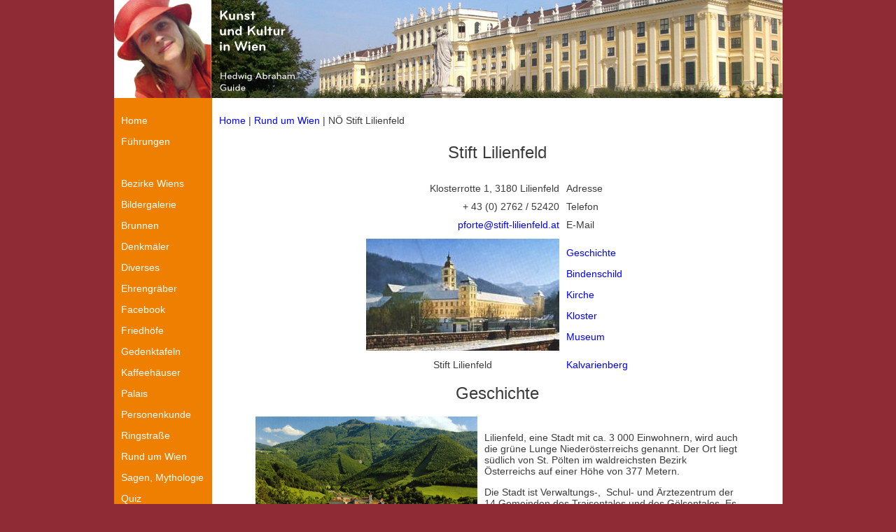

--- FILE ---
content_type: text/html
request_url: http://viennatouristguide.at/exc/Via_Sacra/Lilienfeld/lilienfeld.htm
body_size: 10332
content:
<!DOCTYPE HTML PUBLIC "-//W3C//DTD HTML 4.01 Transitional//EN"
"http://www.w3.org/TR/html4/loose.dtd">
<html><!-- InstanceBegin template="/Templates/home1.dwt" codeOutsideHTMLIsLocked="false" -->
<head>
<!-- InstanceBeginEditable name="doctitle" -->
<title>Stift Lilienfeld</title>
<meta name="description" content="Stift Lilienfeld">
<meta name="keywords" content="Stift Lilienfeld, Mariazellerland, St. Pölten, Niederösterreich,
 Leopold VI., Babenberger, Margarete, Gertrud, Cimburga von Masowien, 
 Bindenschild, Lilien, Bibel, Kirche, Trichterportal, frühgotisch, Orgel, 
 Kanzel, Chorgestühl, Chorumgang, Kloster, Kreuzgang, Bibliothek, Bildergalerie,
 Brunnenhaus, Kapitelsaal, Bauhütte, Kalvarienberg, Matthias Zdarsky">
 <meta name="date" content="2002-10-26T18:00:00+01:00">
 <meta name="robots" content="follow">

<!-- InstanceEndEditable -->
<meta http-equiv="Content-Type" content="text/html; charset=iso-8859-1">
<link rel="shortcut icon" href="../../../fav1hut.ico" type="image/x-icon" /> 
<link rel="stylesheet" type="text/css" href="../../../css/viennatouristguide.at.css">
<!-- InstanceBeginEditable name="head" -->
<!-- InstanceEndEditable -->
</head>
<body>
<a name="oben"></a>
<a name="plan"></a>
<table width="955" border="0" align="center" cellpadding="0" cellspacing="0">
  <!--DWLayoutTable-->
  <tr>
    <td height="140" colspan="2" valign="top"><table width="100%" border="0" cellpadding="0" cellspacing="0">
      <!--DWLayoutTable-->
      <tr>
        <td width="955" height="140" valign="top"><table width="100%" border="0" cellpadding="0" cellspacing="0">
          <!--DWLayoutTable-->
          <tr>
            <td width="955" height="140" valign="top"><img src="../../../indexkultur/B_Vorlagen/header_neu_v2.jpg" width="955" height="140"></td>
      </tr>
        </table></td>
      </tr>
    </table></td>
  </tr>
  <tr>
    <td width="140" height="481" valign="top" bgcolor="#EF7F01"><table width="140" height="580" border="0" cellpadding="10" cellspacing="0" bgcolor="#CCCC66">
      <!--DWLayoutTable-->
      <tr>
        <td width="140" height="481" valign="top" bgcolor="#EF7F01"> <p class="Stil4">
          <a href="../../../index.htm" ><span class="Stil4">Home</span></a>
              </p>
     
          <p><a href="../../../Fuehrungen/fuehrungen.htm"><span class="Stil4">F&uuml;hrungen</span></a></p>
          <p><a href="../../../Altstadt/Index/z_index_altstadt.htm"></a>&nbsp;</p>
          <p><a href="../../../Bezirke/Index/z_index_bezirke.htm"><span class="Stil4">Bezirke
                Wiens</span></a></p>
          <p><a href="../../../i_bildergalerie.htm"><span class="Stil4">Bildergalerie</span></a></p>
          <p><a href="../../../Altstadt/Brunnen/Index/z_index_brunnen.htm"><span class="Stil4">Brunnen</span></a></p>
          <p><a href="../../../Ring/Denkmal_Thumbs/z_denk_start.htm"><span class="Stil4">Denkm&auml;ler</span></a></p>
          <p><a href="../../../Allerlei/a_index_diesunddas.htm"><span class="Stil4">Diverses</span></a> </p>
          <p><a href="../../../Friedhoefe/Zentralfriedhof/Z_Startseite/z_start_ehren.htm"><span class="Stil4">Ehrengr&auml;ber</span></a>
          <p><a href="https://de-de.facebook.com/ffhawien"><span class="Stil4">Facebook </span></a>          <p><a href="../../../Friedhoefe/Index/z_index_friedhof.htm"><span class="Stil4">Friedh&ouml;fe</span></a></p>
          <p><a href="../../../Gedenktafeln/wien.htm"><span class="Stil4">Gedenktafeln</span></a></p>
          <p><a href="../../../Altstadt/Kaffeehaus/kaffeehaus_index.htm"><span class="Stil4">Kaffeeh&auml;user</span></a></p>          <p><a href="../../../Palais/start_palais.htm"><span class="Stil4">Palais</span></a> </p>
          <p><a href="../../../personen/Index/z_index_personen.htm"><span class="Stil4">Personenkunde</span></a></p>
          <p><a href="../../../Ring/Index/z_index_ring.htm"><span class="Stil4">Ringstra&szlig;e</span></a></p>
          <p><a href="../../Index_inland/z_index_inland.htm"><span class="Stil4">Rund um Wien</span></a></p>          
		  <p><a href="../../../Allerlei/Sagen/Sagenindex/sagenindex.htm"><span class="Stil4">Sagen, Mythologie</span></a></p>          
          <p><a href="../../../personen/Index/z_index_personen.htm"></a><a href="../../Index_inland/z_index_inland.htm"></a><a href="../../../Quiz/Quiz_Index/quizindex.htm"><span class="Stil4">Quiz</span></a></p>
          <p><a href="../../../Friedhoefe/Zentralfriedhof/Z_Startseite/z_start.htm"><span class="Stil4">Zentralfriedhof</span></a></p>
          <p><a href="../../../indexkultur/Links/Links.htm"><span class="Stil4">Links</span></a></p>
          <p>&nbsp;</p>
          <p><a href="../../../Job/job_bio.htm"><span class="Stil4">&Uuml;ber
              mich </span></a></p>
          <p><a href="http://www.guestbook-free.com/books3/gemeinde/" target="_blank"><span class="Stil4">G&auml;stebuch</span></a></p>
          <p><a href="http://www.google.com/cse/home?cx=003413852689110329598%3Aq1utt29y228"><span class="Stil4">Suche</span></a></p>
          <p><a href="../../../i_work.htm"></a></p>
          <p><a href="../../../indexkultur/Index_Kultur/impressum.htm"></a><a href="../../../indexkultur/Index_Kultur/impressum.htm"><span class="Stil4">Kontakt, <br>
            Impressum</span></a></p>
          </td>
      </tr>
    </table></td>
    <td width="815" rowspan="2" valign="top"><!-- InstanceBeginEditable name="EditRegion3" -->
      <table width="100%" border="0" cellpadding="10" cellspacing="0" bgcolor="#FFFFFF">
        <!--DWLayoutTable-->
        <tr>
          <td width="815" height="1534" valign="top"><p><a name="oben"></a><a href="../../../index.htm">Home</a> | <a href="../../Index_inland/z_index_inland.htm">Rund um Wien</a> | N&Ouml; Stift Lilienfeld</p>
            <p align="center" class="Ueberschrift">Stift Lilienfeld            </p>
            <table align="center" cellpadding="5" cellspacing="0">
              <tr>
                <td><div align="right">Klosterrotte 1, 3180 Lilienfeld</div></td>
                <td><div align="left">Adresse</div></td>
              </tr>
              <tr>
                <td><div align="right">+ 43 (0) 2762 / 52420</div></td>
                <td><div align="left">Telefon</div></td>
              </tr>
              <tr>
                <td><div align="right"><a href="mailto:pforte@stift-lilienfeld.at">pforte@stift-lilienfeld.at </a></div></td>
                <td><div align="left">E-Mail</div></td>
              </tr>
              <tr>
                <td><img border="0" src="li01.jpg" width="276" height="160"></td>
                <td><p align="left"><a href="#lage">Geschichte</a></p>
                  <p align="left">                      <a href="#bindenschild">Bindenschild</a></p>
                  <p align="left"><a href="#bindenschild">                                  </a><a href="#kirche">Kirche</a></p>
                  <p align="left"><a href="#bindenschild">                                                              </a><a href="#kloster">Kloster</a><a href="#bindenschild"></a></p>                  <p align="left"><a href="#museum">Museum</a><br>
                </p></td>
              </tr>
              <tr>
                <td><div align="center">Stift Lilienfeld</div></td>
                <td><div align="left"><a href="#kalv">Kalvarienberg</a> </div></td>
              </tr>
            </table>            
            <p align="center"><span ><span style="mso-ansi-language: DE-AT" lang="DE-AT"><a name="lage"></a></span></span><span class="Ueberschrift" style="mso-ansi-language: DE-AT" lang="DE-AT">Geschichte</span></p>
            <table width="700" align="center" cellpadding="5" cellspacing="0">
              <tr>
                <td><img border="0" src="li02.jpg" width="317" height="218"></td>
                <td><p align="left">Lilienfeld, eine Stadt mit ca. 3 000 Einwohnern, wird auch die gr&uuml;ne Lunge Nieder&ouml;sterreichs genannt. Der Ort liegt s&uuml;dlich von St.&nbsp;P&ouml;lten im waldreichsten Bezirk &Ouml;sterreichs auf einer H&ouml;he von 377 Metern. </p>
                <p align="left" >Die Stadt ist Verwaltungs-,&nbsp; Schul- und &Auml;rztezentrum der 14 Gemeinden des Traisentales und des G&ouml;lsentales. Es gibt viele interessante, gut markierte Wanderwege. Die herrliche Almregion um den 1248 m hohen Muckenkogel, der von einem Sessellift erschlossen wird, gilt als ideales Wandergebiet und Skigebiet.&nbsp;</p></td>
              </tr>
              <tr>
                <td><div align="center">Lilienfeld am Eingang des Mariazellerlandes</div></td>
                <td>&nbsp;</td>
              </tr>
            </table>            
            <table width="700" align="center" cellpadding="5" cellspacing="0">
              <tr>
                <td><div align="left">Und zum Skisport haben die Lilienfelder ein besonderes Verh&auml;ltnis: Bereits kurz nach 1900 hielt der Lilienfelder Matthias Zdarsky, der Erfinder des alpinen Schilaufs, in Mariazell die ersten Schikurse ab, damals st&uuml;rzte man sich noch in der Einstocktechnik zu Tale. Oberst Bilgeri, der ab 1910 in Mariazell seine Milit&auml;rschikurse abhielt, bediente sich bereits der Zweistockschitechnik. Von alledem wird im Zdarsky-Museum erz&auml;hlt.</div></td>
              </tr>
            </table>                        <p align="center"><span >Stiftsgr&uuml;ndung vor 800 Jahren</span></p>
            <table width="700" align="center" cellpadding="5" cellspacing="0">
              <tr>
                <td><p align="left">Gestiftet wurde die Abtei im Jahre 1202 von dem Babenberger Herzog Leopold VI. </p>
                  <p align="left">Dieser hatte den Beinamen "der Glorreiche". Damals hatten die Babenberger den H&ouml;hepunkt ihrer Macht erreicht. </p>
                  <p align="left"><br>
                Es war eine Epoche des Friedens, des Wohlstandes und der kulturellen Reife. Leopold VI. regierte 32 Jahre lang, er war wahrscheinlich der beste Wirtschafts- und Finanzmann, der &Ouml;sterreich je regiert hatte. </p></td>
                <td><img border="0" src="li03.jpg" width="358" height="220"></td>
              </tr>
              <tr>
                <td>&nbsp;</td>
                <td>Stifterbild: Leopold VI. und Gattin Theodora von Byzanz</td>
              </tr>
            </table>            
            <div align="left"></div>
            <p align="center" class= align="center">Grandioser Regent Leopold VI.</p>
            <table width="700" align="center" cellpadding="5" cellspacing="0">
              <tr>
                <td><a><img border="0" src="li04.jpg" width="195" height="423"></a></td>
                <td><p align="left">1221 "erfand" er in einem Geniestreich das Wiener &quot;Stapelrecht", und damit die Ost-West-Drehscheibe. </p>
                  <p align="left">Seinen gro&szlig;en Reichtum erwarb Leopold VI ohne Blutvergie&szlig;en. Er kaufte ausgedehnte L&auml;ndereien und ganze St&auml;dte, Wels, Lambach, G&uuml;ter in Tirol, Krain, Friaul . In der Einkommens-Top-Ten Liste stand Leopold VI. an zweiter Stelle nach dem B&ouml;hmischen K&ouml;nig.</p>
                <p align="left">Durch geschickte Heiratspolitik und verwandtschaftliche Beziehungen sicherte sich Leopold VI. gegen potentielle Feinde ab. Seine Mutter war die Tochter des ungarischen K&ouml;nigs, seine Tante die Tochter des B&ouml;hmischen K&ouml;nigs. </p>
                <p align="left">Er selbst war mit Theodora, einer Byzantinerin verm&auml;hlt. Seine vier T&ouml;chter verheiratete er in den "Westen" - nach Sachsen, Mei&szlig;en, Th&uuml;ringen. </p>
                <p align="left">Seine &auml;lteste Tochter Margarete, damals bereits 30-j&auml;hrig, heiratete sogar den erst 14 -j&auml;hrigen dt. K&ouml;nig Heinrich VII. Doch dieser lehnte sich dann gegen seinen Vater, K&ouml;nig Friedrich II auf, und wurde nach Kalabrien in die Verbannung geschickt, wo er 1242 starb. </p>
                <p align="left">Margarete, die auch hier in Lilienfeld beigesetzt wurde,&nbsp; nahm sp&auml;ter noch eine wichtige Rolle im Machtkampf um die Hinterlassenschaft der Babenberger ein, nachdem diese im Mannesstamm ausstarben - sie heiratete Ottokar Przemysl. </p></td>
              </tr>
              <tr>
                <td><div align="center">Leopold VI. </div></td>
                <td>&nbsp;</td>
              </tr>
              <tr>
                <td colspan="2"><div align="left">Przemysl folgten dann schon die Habsburger nach. Eine ihrer Stammm&uuml;tter fand auch hier ihre letzte Ruhe: die Mutter von Kaiser Friedrich III., Cimburga von Masowien. </div></td>
              </tr>
            </table>            
            <table width="700" align="center" cellpadding="5" cellspacing="0">
              <tr>
                <td><div align="left">Herzog Leopold VI. bem&uuml;hte sich vergeblich, in Wien ein &ouml;sterreichisches Landesbistum zu errichten. Der Bischof von Passau wollte</div></td>
                <td><a><img border="0" src="li05.jpg" width="385" height="44"></a></td>
              </tr>
              <tr>
                <td>seine Macht nicht schm&auml;lern lassen, obwohl</td>
                <td>Pilgerstab Leopolds VI.&nbsp; (wurde seinem Grab entnommen)</td>
              </tr>
            </table>            
            <table width="700" align="center" cellpadding="5" cellspacing="0">
              <tr>
                <td colspan="2"><div align="left">  Leopold VI. seine Treue zum Papst immer wieder </div></td>
              </tr>
              <tr>
                <td><p align="left">bewiesen hatte. Er nahm am ersten Kreuzzug teil, der gegen europ&auml;ische Christen, gegen die Albigenser und Katharer, in S&uuml;dfrankreich gef&uuml;hrt wurde. </p>
                  <p align="left">Bei dem Gemetzel von B&eacute;ziers war er allerdings nicht dabei - er hatte sich versp&auml;tet.Kurz k&auml;mpfte er dann gegen die Mauren in Spanien, und dann gemeinsam mit dem ungarischen K&ouml;nig Andreas II in Pal&auml;stina, wurde dabei aber nicht durch Heldentaten ber&uuml;hmt.&nbsp;</p>
                <p align="left">Von dort brachte Leopold VI. auch eine Kreuzreliquie mit, die er 1219 dem Kloster vermachte. Diese Reliquie sollte das Kloster aufwerten, und bis heute wird sie am Fest der Kreuzeserh&ouml;hung (14. September) besonders verehrt. </p>                </td>
                <td><img border="0" src="li06.jpg" width="108" height="179"></td>
              </tr>
              <tr>
                <td>&nbsp;</td>
                <td><div align="center">Kreuzreliquie</div></td>
              </tr>
            </table>            
            <table width="700" align="center" cellpadding="5" cellspacing="0">
              <tr>
                <td><a><img border="0" src="li07.jpg" width="142" height="150"></a></td>
                <td><p>Er betrieb eine defensive Au&szlig;enpolitik und war immer wieder Vermittler zwischen streitenden Parteien in den Grenzgebieten und zwischen dem Kaiser und dem Papst.</p>
                  <p> So auch 1230 in San Germano (heute Monte Cassino). Dort wurde er allerdings, 54-j&auml;hrig von einer heimt&uuml;ckischen Krankheit befallen (wahrscheinlich Ruhr) und starb - wenige Monate bevor das Kloster Lilienfeld fertiggestellt war. </p>
                  <p>Seinem Wunsch gem&auml;&szlig; wurde er vor dem Hochaltar beigesetzt. </p>
                <p></p></td>
              </tr>
              <tr>
                <td><div align="center">Tod Leopolds </div></td>
                <td>&nbsp;</td>
              </tr>
            </table>            <p align="center"><a href="#oben">&#9650;</a></p>
            <p  align="center"><a name="bindenschild"></a><span class="Ueberschrift">Der rot-wei&szlig;-rote Bindenschild </span></p>
            <p  align="center"><a><img border="0" src="li08.jpg" width="314" height="190"></a></p>
            <table width="700" align="center" cellpadding="5" cellspacing="0">
              <tr>
                <td><img border="0" src="li09.jpg" width="125" height="124"></td>
                <td><p>Als der Nachfolger Leopolds VI., sein Sohn Herzog Friedrich II dem Stift 1230 seine Privilegien best&auml;tigt, taucht zum ersten Mal offiziell der <span lang="DE-AT" style="mso-ansi-language:DE-AT;
mso-bidi-font-weight:bold">rot-wei&szlig;-rote </span>&ouml;sterreichische Bindenschild auf.</p>
                <p>Die<span style="mso-spacerun:
yes">&nbsp; </span>Pl&auml;ne Herzog Friedrichs des Streitbaren, &Ouml;sterreich eine st&auml;rkere Unabh&auml;ngigkeit vom Reich zu verschaffen, d&uuml;rften der eigentliche Grund f&uuml;r die Schaffung eines eigenen Wappens gewesen sein. </p></td>
              </tr>
              <tr>
                <td><div align="center">Siegel</div></td>
                <td>&nbsp;</td>
              </tr>
              <tr>
                <td colspan="2"><div align="left">Dieses neue Siegelbild sollte auch den letzten modischen Entwicklungen entsprechen, worauf die strenge Dreiecksform hinweist, die sich gerade um 1230 herausgebildet hatte.</div></td>
              </tr>
            </table>            
            <table width="700" align="center" cellpadding="5" cellspacing="0">
              <tr>
                <td><img border="0" src="li10.gif" width="120" height="139"></td>
                <td>Der Bindenschild wurde fortan von allen &ouml;sterreichischen Herz&ouml;gen verwendet, unter dem Habsburger Rudolf IV. kam es zur Unterscheidung zwischen dem Wappen Neu-&Ouml;sterreich (Bindenschild, rechts) und Alt-&Ouml;sterreich (5-Adler/Lerchen, links).<o:p> </o:p>
                  <p>1804 wurde der Bindenschild Herzschild des Wappens des Kaiserhauses &Ouml;sterreichs, 1919 wurden die Farben Rot-Wei&szlig;-Rot von der Republik &Ouml;sterreich &uuml;bernommen. </p></td>
              </tr>
              <tr>
                <td colspan="2">Alt - und Neu&ouml;sterreich</td>
              </tr>
            </table>            <p  align="center">&nbsp;<o:p> Entstehungslegenden des Bindenschildes</o:p></p>            
            <table align="center" cellpadding="5" cellspacing="0">
              <tr>
                <td><img border="0" src="li11.jpg" width="339" height="246"></td>
              </tr>
              <tr>
                <td><div align="center">Legende von Akkon (Bild: Stift Heiligenkreuz) </div></td>
              </tr>
            </table>            <table width="700" align="center" cellpadding="5" cellspacing="0">
              <tr>
                <td><p align="left">&Uuml;ber die Entstehung des rot-wei&szlig;-roten Bindenschildes (heraldisch richtig w&auml;re Balkenschild) gibt es verschiedene Deutungen. </p>
                  <p align="left">Version 1: Herzog Leopold V. trug bei der Eroberung von Akkon im Zuge des 3. Kreuzzuges einen wei&szlig;en Mantel. Als er nach dieser &auml;u&szlig;erst heftigen Schlacht ins Lager zur&uuml;ckkehrte war der Mantel mit dem Blut der Gegner getr&auml;nkt und hatte sich rot verf&auml;rbt. Nur unter dem R&uuml;stgurt, den der Herzog um seine H&uuml;ften trug war der Mantel noch wei&szlig; geblieben. Seither - so die Legende, trugen die Babenberger jenes rot-wei&szlig;-rot in ihrem Wappen. </p>
                  <p align="left">Version 2: Der Herzog von &Ouml;sterreich verliert seine Standarte in einer Schlacht w&auml;hrend des Kreuzzuges 1191. Um sich dennoch erkennbar zu machen, schwenkt er seinen wei&szlig;en, mit Blut getr&auml;nkten Umhang. Darauf sammeln sich seine Truppen unter den rot - wei&szlig; - roten Farben.&nbsp;</p>
                <p align="left">Version 3: Schon Leopold VI. (1198-1230) hat nach Aussterben des Waldviertler Grafengeschlechtes Poigen - Hohenburg - Wildberg mit dessen Besitz auch dessen rot-wei&szlig;-rotes Wappen &uuml;bernommen. Aber erst sein Sohn Friedrich II. f&uuml;hrte das Bindenschild in seinem Amtssiegel. </p></td>
              </tr>
            </table>            
            <p align="center"><a href="#oben">&#9650;</a></p>
            <p align="center" class="Ueberschrift"><a name="Kirche"></a>Stiftskirche</p>
            <table width="700" align="center" cellpadding="5" cellspacing="0">
              <tr>
                <td><a><img border="0" src="li12.jpg" width="250" height="164"></a></td>
                <td><p>Die Stiftskirche ist eine romanisch-gotische Pfeilerbasilika und wurde von 1202 - 1263 erbaut. </p>
                  <p>Von au&szlig;en wirkt die Kirche eher romanisch durch den kreuzf&ouml;rmigen Grundriss, die Rundbogenfenster und den Rundbogen- und Zahnschnittfries. Innen jedoch weist sie bereits gotische Merkmale wie Strebepfeiler und Strebeb&ouml;gen auf.                </p>
                <p>Die Kirche z&auml;hlt mit ihren Ausma&szlig;en zu den gr&ouml;&szlig;ten &Ouml;sterreichs - 82 m lang, 21 m breit, 24,5 m hoch. </p></td>
              </tr>
              <tr>
                <td>eine der gr&ouml;&szlig;ten Kirchen &Ouml;sterreichs </td>
                <td>&nbsp;</td>
              </tr>
            </table>            
            <table width="700" align="center" cellpadding="5" cellspacing="0">
              <tr>
                <td><p  align="center">Kirchenportal</p>
                  <div align="left">
                    <p>Das sp&auml;tromanisch/fr&uuml;hgotische spitzbogige Trichterportal stammt aus der Entstehungszeit des Klosters aus dem 13. Jhd. </p>
                    <p>Umrahmt werden die 32 B&ouml;gen von einer Barockfassade aus 1775. Auf dem Torgiebel thront die heilige Familie und erinnert an die 1655 gegr&uuml;ndete Josefibruderschaft. </p>
                    <p>Links vom Portal steht die Statue des Heiligen Leopold III., rechts der Gr&uuml;nder des Stiftes Leopold VI (siehe Bild oben). </p>
                    <p></p>
                  </div>
                  <p  align="center">Mariental<o:p> &nbsp;</p>
                  <div align="left">
                    <p>Die Inschrift im Bogenfeld &uuml;ber dem Portal weist darauf hin, dass Lilienfeld, wie alle Zisterzienserkirchen, Maria Himmelfahrt (15. August) geweiht ist. </p>
                    </div></td>
                <td><a><img border="0" src="li13.jpg" width="283" height="317"></a></td>
              </tr>
              <tr>
                <td colspan="2"><div align="left">Der Gr&uuml;nder Leopold VI wollte das Kloster auch "Mariental" nennen, aber der alte Name des Ortes Lielenvelt (nach der dort schon lang ans&auml;ssigen Ministerialienfamilie) hat sich durchgesetzt. Dementsprechend zeigt das Stiftswappen drei goldene Lilien auf blauem Grund.&nbsp; </div></td>
              </tr>
            </table>            
            <table align="center" cellpadding="5" cellspacing="0">
              <tr>
                <td><div align="center"><a><img border="0" src="li14.gif" width="116" height="125"></a></div></td>
              </tr>
              <tr>
                <td><div align="center">Stiftswappen</div></td>
              </tr>
            </table>            
            <table width="700" align="center" cellpadding="5" cellspacing="0">
              <tr>
                <td><a><img border="0" src="li15.jpg" width="390" height="293"></a></td>
                <td><p align="center">Innenausstattung 
                  <p align="left"> Die Barockeinrichtung von 1740 aus schwarzem Marmor f&uuml;gt sich harmonisch in den mittelalterlichen Raum. Sie gilt als eine der einheitlichsten und sch&ouml;nsten am &Uuml;bergang zum Sp&auml;tbarock zum Rokoko. </p>
                <p align="left">Man findet hier die Idee eines Prunkweges, dessen Reichtum sich durch das Mittelschiff steigert und im Hochaltar seinen H&ouml;hepunkt findet.</p>
                <p align="left">Die Alt&auml;re an den einzelnen Pfeilern sind geweiht der heiligen Hedwig, Elisabeth, Gertrud und Anna von Portugal, Peter und Paul.</p></td>
              </tr>
              <tr>
                <td colspan="2"><div align="left">
                  <p>Auf der Kanzel (links vorne) thront Bernhard von Clairvaux. Das fein intarsierte, prachtvolle Chorgest&uuml;hl entstand ebenfalls um 1740. In der Bekr&ouml;nung tragen Engel Reliefmedaillons der 4 Kirchenv&auml;ter Ambrosius, Augustinus, Hieronymus, Gregor.&nbsp;
                  </p>
                  <p>Die Chororgel (rechts vorne) ziert eine Statue des K&ouml;nigs David, der w&auml;hrend der Kultfeier die Harfe spielte. Die Alabasterreliefs zeigen die &Uuml;bertragung der Bundeslade und David inmitten der Tempelmusik.</p>
                </div>
                </td>
              </tr>
            </table>            
            <table width="700" align="center" cellpadding="5" cellspacing="0">
              <tr>
                <td><p align="left">Der Hochaltar aus schwarzem Marmor zeigt die Himmelfahrt Mariens, und wurde von Daniel Gran 1746 gemalt. </p>
                <p align="left">Die Altarfiguren zeigen Leopold III, den Zisterzienserpapst Eugen III Otto von Freising und den Heiligen Mauritius. Der Altartisch tr&auml;gt einen prachtvollen Rokokotabernakel und hohe, reich verzierte Leuchter. Die Gruppe der Dreifaltigkeit bildet nach oben hin den Abschluss.</p></td>
                <td><a><img border="0" src="li17.jpg" width="243" height="182"></a></td>
                <td><a><img border="0" src="li16.jpg" width="117" height="182"></a></td>
              </tr>
              <tr>
                <td>&nbsp;</td>
                <td><div align="center">Orgel, 1767, 3200 Pfeifen </div></td>
                <td><div align="center">Hochaltar</div></td>
              </tr>
            </table>            
            <table width="700" align="center" cellpadding="5" cellspacing="0">
              <tr>
                <td><img src="lilienf_chorumg.jpg" width="349" height="500"></td>
                <td><p  align="center">Chor</p>
                  <div align="left">
                    <p>Der Chor in Lilienfeld z&auml;hlt zu den &auml;ltesten Kirchenbauten in &Ouml;sterreich. 1202 begonnen und&nbsp; bis 1230 beendet. </p>
                    <p>Leopold der VI. hatte einen burgundischen Baumeister hierher berufen, der den Chor in einem 5/10 Abschluss enden l&auml;sst.<br>
                      Man nimmt an, dass unter dem gleichen burgundischen Baumeister auch die Palastkapelle in Klosterneuburg (Capella speciosa) 1218/22 entstanden ist. </p>
                    <p>Diese wurde im 19. Jhd. abgetragen, Teile davon (Spolien) sind heute in der Franzensburg in Laxenburg s&uuml;dlich von Wien. </p>
                    <p  align="center">Chorumgang</p>
                    <p  align="left">Der Chor wird von einem zweischiffigen Chorumgang mit geradem Chorabschluss im Osten umgeben. Die Halle gew&auml;hrt malerisch einzigartige Durchblicke.&nbsp;<br>
  Ihre L&auml;nge betr&auml;gt 30 Meter, ihre Tiefe 24 Meter, ihre H&ouml;he 10,8 Meter. Sie weist dreizehn 8-eckige Pfeiler auf, deren mannshohe Sockel besonders beachtenswert sind (um 1225/30). Im Chorumgang stehen 5 barocke Holzalt&auml;re mit Scheinmarmorierung. </p>
                </div></td>
              </tr>
              <tr>
                <td><div align="center">zweischiffiger Chorumgang</div></td>
                <td>&nbsp;</td>
              </tr>
            </table>            
            <p align="center"><a href="#oben">&#9650;</a></p>
            <p align="center">&nbsp;</p>
            <p align="center" class="Ueberschrift"><a name="kloster"></a>Kloster</p>
            <table align="center" cellpadding="5" cellspacing="0">
              <tr>
                <td><div align="center"><img border="0" src="li19.jpg" width="254" height="263"></div></td>
              </tr>
              <tr>
                <td><div align="center">Klosterportal</div></td>
              </tr>
              <tr>
                <td><img border="0" src="li20.jpg" width="376" height="255"></td>
              </tr>
              <tr>
                <td><div align="center">Grundriss der Klosteranlage</div></td>
              </tr>
            </table>            
            <table width="700" align="center" cellpadding="5" cellspacing="0">
              <tr>
                <td><img border="0" src="li21.jpg" width="223" height="297"></td>
                <td><p align="center">Kreuzgang</p>
                <p align="left">Mit dem Bau des Kreuzganges begann man erst 30 Jahre nach der Gr&uuml;ndung des Klosters. Daf&uuml;r wurde er einer der gr&ouml;&szlig;ten &Ouml;sterreichs mit einer Seitenl&auml;nge von ca 40 m. 1260, nach 30 Jahren Bauzeit, war er fertiggestellt.</p>
                <p align="left">Der Kreuzgang (meist s&uuml;dlich an die Kirche angebaut) tr&auml;gt seinen Namen daher, dass in ihm Prozessionen durchgef&uuml;hrt werden, bei denen ein Kreuz vorangetragen wird. </p>
                <p align="left">Neben dieser spirituellen Bedeutung (auch lesen, beten, meditieren) hat der Kreuzgang auch eine sehr praktische Funktion: Er verbindet alle R&auml;umlichkeiten des Klosters miteinander, und zus&auml;tzlich mit der Kirche.&nbsp;</p></td>
              </tr>
              <tr>
                <td><div align="center">Kreuzgang, 30 Jahre Bauzeit </div></td>
                <td>&nbsp;</td>
              </tr>
            </table>            
            <table width="700" align="center" cellpadding="5" cellspacing="0">
              <tr>
                <td><p>Das Kreuzrippengew&ouml;lbe und die Bogen&ouml;ffnungen ruhen auf fast 400 Marmors&auml;ulen. </p>
                  <p>Ihre Anzahl pro Joch ist nicht gleich - viel mittelalterliche Zahlensymbolik ist darin zu finden. </p>
                  <p>Eine unendliche Vielfalt an verschiedenartigen Schlusssteinen (hinter manchen br&uuml;ten V&ouml;gel), Konsolen, B&uuml;ndelpfeilern und Kapitellen dokumentieren die so ber&uuml;hmte Zisterzienserarchitektur.</p>
                  <p><br>
                    Den Vorschriften des Zisterzienser-Ordens (die M&ouml;nche holte man aus Heiligenkreuz) entsprechend besa&szlig; Lilienfeld urspr&uuml;nglich &uuml;ber der Vierung einen Dachreiter. Der 54&nbsp;Meter hohe Westturm wurde erst 1703 errichtet. </p>
                  <p></p></td>
                <td><img border="0" src="li22.jpg" width="290" height="387"></td>
              </tr>
              <tr>
                <td>&nbsp;</td>
                <td><div align="center">Kreuzgang mit Innenhof, barocker Kirchturm </div></td>
              </tr>
            </table>
            <p align="center">Brunnenhaus</p>
            <table width="700" align="center" cellpadding="5" cellspacing="0">
              <tr>
                <td><img border="0" src="li24.jpg" width="245" height="327"></td>
                <td><div align="left">
                    <p>Nach einer ersten Bl&uuml;tezeit des Klosters kam w&auml;hrend der Reformation der gro&szlig;e Niedergang. Statt 100 M&ouml;nchen gab es nur mehr sechs. </p>
                    <p>Aber in der Barockzeit ging es wieder aufw&auml;rts. Im 17. Jhd. wurde eine Philosophisch-Theologische Hochschule gegr&uuml;ndet, die bis ins 19. Jhd. bestand. </p>
                    <p>1810 gab es einen verheerenden Brand. Das mittelalterliche Refektorium, das M&ouml;nchsdormitorium, die Sebastianikapelle und das Brunnenhaus gingen dabei verloren. Das mittelalterliche Brunnenhaus wurde w&auml;hrend eines Stiftsbrandes 1810 zerst&ouml;rt, daher wurde es im historisierenden Stil 1886 wieder aufgebaut. </p>
                    <p>Der Kreuzgang ist sonst nur an der Nordseite verglast. Es sind Fenster aus dem 14. Jhd., die einst in der Kirche am Annaberg (einige Kilometer weiter) angebracht waren. </p>
                    </div></td>
              </tr>
              <tr>
                <td><div align="center">Brunnenhaus</div></td>
                <td>&nbsp;</td>
              </tr>
            </table>            
            <table align="center" cellpadding="5" cellspacing="0">
              <tr>
                <td><img border="0" src="li25.jpg" width="286" height="214"></td>
                <td><img border="0" src="li26.jpg" width="285" height="214"></td>
              </tr>
              <tr>
                <td><div align="center">Brunnehaus: Schlussstein </div></td>
                <td><div align="center">Brunnenhaus: Gitter </div></td>
              </tr>
            </table>            
            <table align="center" cellpadding="5" cellspacing="0">
              <tr>
                <td><img border="0" src="li23.jpg" width="233" height="311"></td>
                <td><img border="0" src="li28.jpg" width="229" height="305"></td>
              </tr>
              <tr>
                <td>Brunnenhaus</td>
                <td>Dormitorium</td>
              </tr>
            </table>            
            <table width="700" align="center" cellpadding="5" cellspacing="0">
              <tr>
                <td><img border="0" src="li27.jpg" width="289" height="217"></td>
                <td><p  align="center">Kapitelsaal</p>
                  <div align="left">
                    <p>Der Kapitelsaal seinen Namen von der t&auml;glichen Lesung je eines Kapitels aus der Regel des heiligen Benedikt. </p>
                    <p>Der quadratische Raum entstand in der fr&uuml;hesten Bauperiode - wohl ab 1202.</p>
                    <p>Heute dient er  (weil heizbar im Gegensatz zur Hauptkirche) als Winterkirche und Gebetsraum f&uuml;r die Gemeinde.</p>
                  </div></td>
              </tr>
              <tr>
                <td><div align="center">Kapitelsaal</div></td>
                <td>&nbsp;</td>
              </tr>
            </table>            
            <table width="700" align="center" cellpadding="5" cellspacing="0">
              <tr>
                <td><div align="left">
                    <p>Der Hauptsaal der Stiftsbliothek entstand um 1700 und ist das Werk von Laienbr&uuml;dern. </p>
                    <p>Die Deckengem&auml;lde zeigen bedeutende Heilige und Gelehrte des Zisterzienserordens.<br>
                      <br>
  Die Bibliothek umfasst ca. 40 000 Neudrucke, 119 Wiegendrucke und 226 Handschriften. </p>
                    <p>Auch eine russische Bibel ist Bestand der Bibliothek, und als nach dem 2. Weltkrieg die Russen anr&uuml;ckten, hielt man ihnen diese entgegen, und sie sahen von einer Pl&uuml;nderung und Beschlagnahmung der Kunstsch&auml;tzen ab.&nbsp;
</p>
                  </div></td>
                <td><img border="0" src="li29.jpg" width="342" height="257"></td>
              </tr>
              <tr>
                <td>&nbsp;</td>
                <td><div align="center">Stiftsbibliothek</div></td>
              </tr>
              <tr>
                <td colspan="2"><div align="left">Ein Gro&szlig;teil des alten Bestandes ging allerdings schon 1782 verloren, als das Kloster unter Josef II. aufgehoben wurde. Bereits ein Jahr sp&auml;ter, unter seinem Nachfolger und Bruder wurden hier wieder M&ouml;nche eingesetzt.</div></td>
              </tr>
            </table>            
            <p align="center"><a href="#oben">&#9650;</a></p>
            <p align="center">&nbsp;</p>
            <p align="center" class="Ueberschrift">Museum<a name="museum"></a></p>
            <p align="center">F&uuml;hrungen t&auml;glich von 8 - 11 Uhr und von 14 - 16.30 Uhr <br>
            (an Sonn- &amp; Feiertagen nach telefonischer Vereinbarung)<br>
            Kontakt - siehe <a href="#oben">oben</a></p>
            <table align="center" cellpadding="5" cellspacing="0">
              <tr>
                <td><img border="0" src="li31.jpg" width="340" height="255"></td>
                <td><img border="0" src="li32.jpg" width="286" height="255"></td>
              </tr>
              <tr>
                <td><div align="center">Bildergalerie: Narwal-Zahn auf dem Billardtisch.</div></td>
                <td><div align="center">insgesamt 240 Gem&auml;lde</div></td>
              </tr>
            </table>            
            <table align="center" cellpadding="5" cellspacing="0">
              <tr>
                <td><img border="0" src="li30.jpg" width="283" height="358"></td>
              </tr>
              <tr>
                <td><div align="center">200 Stiche im Kupferstichkabinett</div></td>
              </tr>
            </table>            
            <table align="center" cellpadding="5" cellspacing="0">
              <tr>
                <td><a><img border="0" src="li33.jpg" width="218" height="164"></a></td>
                <td><a><img border="0" src="li34.jpg" width="275" height="163"></a></td>
                <td><img border="0" src="li35.jpg" width="123" height="164"></td>
              </tr>
              <tr>
                <td align="center">Ein Himmel voller Geigen</td>
                <td align="center">mittelalterliches Liederbuch</td>
                <td>
                  <p align="center">Musikautomat&nbsp;</p></td>
              </tr>
            </table>            
            <table align="center" cellpadding="5" cellspacing="0">
              <tr>
                <td><img border="0" src="li36.jpg" width="219" height="221"></td>
                <td><img border="0" src="li37.jpg" width="301" height="221"></td>
              </tr>
              <tr>
                <td align="center">mittelalterliche Baustelle</td>
                <td align="center">links vorne: Wolf</td>
              </tr>
            </table>
            <p align="center"><a href="#oben">&#9650;</a></p>
            <p align="center">&nbsp;</p>            <p align="center"><a name="kalv" class="Ueberschrift">Kalvarienberg Lilienfeld </a> </p>            <table width="593" height="311" align="center" cellpadding="5" cellspacing="0">
              <tr>
                <td colspan="2"><div align="left">Wenn man Richtung Mariazell weiter wandert, kommt man an diesem Kalvarienberg vorbei, der direkt an der Bahnlinie liegt. Erbaut wurde die k&uuml;nstliche Anlage 1677, um eine zentrale Grabkapelle, zu der eine Stiege, ges&auml;umt mit Statuen, f&uuml;hrt.</div></td>
              </tr>
              <tr>
                <td width="206"><img border="0" src="li38.jpg" width="206" height="275"></td>
                <td width="371"><img border="0" src="li39.jpg" width="367" height="275"></td>
              </tr>
              <tr>
                <td colspan="2"><div align="center">Grabkapelle am Kalvarienberg </div></td>
              </tr>
            </table>            <p align="center">&nbsp;</p>            
            <p align="center"><a href="#oben">&#9650;</a> </p>
            <p align="center">Oktober 2002, &uuml;berarbeitet 2010<br>
              Hedwig Abraham, Fremdenf&uuml;hrerin </p>            
          <p>&nbsp;</p></td>
        </tr>
      </table>
    <!-- InstanceEndEditable --></td>
  </tr>
  
</table>
</body>
<!-- InstanceEnd --></html>


--- FILE ---
content_type: text/css
request_url: http://viennatouristguide.at/css/viennatouristguide.at.css
body_size: 320
content:
body {
	font-family: Arial, Helvetica, sans-serif;
	margin: 0px;
	padding: 0px;
	color: #3c3c3c;
	border: 0px none;
	background-color: #8F2B35;
	font-size: 14px;
}
td {
	font-family: Arial, Helvetica, sans-serif;
	color: #3c3c3c;
	font-size: 14px;
}
.style-2 {
	font-size: 36px;
	font-style: normal;
	color: #CC0000;
}
.style-5 {
	background-color: #FF9900;
}
.Ueberschrift {
	font-family: Arial, Helvetica, sans-serif;
	font-size: 24px;
}
a:link {
	color: #0000FF;
	text-decoration: none;
}
a:visited {
	text-decoration: none;
	color: #EF7F01;
}
a:hover {
	text-decoration: none;
	color: #0000FF;
    text-decoration: underline;

}
a:active {
	text-decoration: none;
}
.Stil4 {color: #FFFFFF}
.uberschrift20 {
	font-size: 20px;
}
